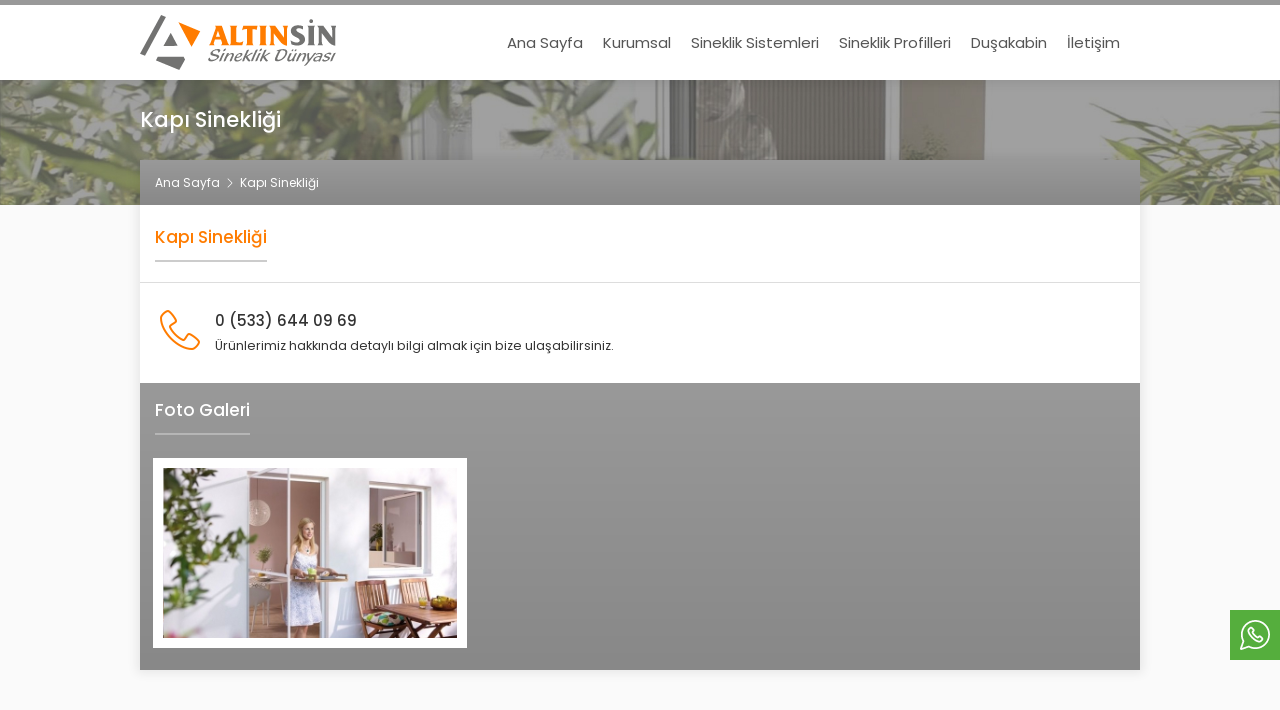

--- FILE ---
content_type: text/html
request_url: https://altinsin.com/kapi-sinekligi.html
body_size: 2387
content:
<!DOCTYPE html>
<html lang="tr">

<head>
	<meta charset="UTF-8">
	<meta name="viewport" content="width=device-width, initial-scale=1.0, minimum-scale=1, maximum-scale=1">
	<meta http-equiv="X-UA-Compatible" content="ie=edge">
	<title>Kapı Sinekliği</title>
	<meta name="description" content="" />
	<meta name="keywords" content="" />
	<link rel="stylesheet" href="https://fonts.googleapis.com/css?family=Poppins:400,500&amp;subset=latin-ext">
	<link rel="stylesheet" href="public/css/style.css" type="text/css" />
	<link rel="stylesheet" href="public/css/icons.css" type="text/css" />
	<link rel="stylesheet" href="public/css/owl.carousel.css" type="text/css" />
	<link rel="stylesheet" href="public/css/jquery.fancybox.css" type="text/css" />
	<link rel="shortcut icon" href="public/images/favicon.ico" type="image/x-icon">
	<script src="https://code.jquery.com/jquery-latest.min.js" type="text/javascript"></script>

</head>

<body>

	<div id="loader"></div>
	
	<div id="header">
		<div class="center">
			<div id="logo">
				<a href="index.html" title="ALTINSİN - Sineklik Sistemleri İzmir"><img src="public/images/logo.svg"></a>
			</div>
			<a id="megaac">
				<span class="lnr lnr-menu ac"></span>
				<span class="lnr lnr-cross"></span>
			</a>
			<ul id="mega">
				<li><a href="index.html" title="Sineklik">Ana Sayfa</a></li>
				<li><a href="kurumsal.html" title="Altınsin Sineklik Dünyası">Kurumsal</a></li>
				<li class="grp "><a href="sineklik-sistemleri.html" title="Sineklik Sistemleri">Sineklik Sistemleri</a>
					<div class="menu">
						<a href="plise-pencere-sineklik.html" title="Plise Pencere Sineklik">Plise Pencere Sineklik</a>
						<a href="plise-kapi-sineklik.html" title="Plise Kapı Sineklik">Plise Kapı Sineklik</a>
						<a href="altinsin-surme-sineklik.html" title="Altınsin Sürme Sineklik">Altınsin Sürme Sineklik</a>
						<a href="ice-acilir-sineklik.html" title="İçe Açılır Sineklik">İçe Açılır Sineklik</a>
						<a href="kapi-sinekligi.html" title="Kapı Sinekliği">Kapı Sinekliği</a>
						<a href="sabit-sineklik.html" title="Sabit Sineklik">Sabit Sineklik</a>
					</div>
				</li>
				<li class="grp "><a href="sineklik-profilleri.html" title="Altınsin Sineklik Profilleri">Sineklik Profilleri</a>
					<div class="menu">
						<a href="plise-sineklik-profili.html" title="Plise Sineklik Profili">Plise Sineklik Profili</a>
						<a href="disa-acilim-kapi-profili.html" title="Dışa Açılım Kapı Profili">Dışa Açılım Kapı Profili</a>
					</div>
				</li>
				<li class="grp mavi"><a href="dusakabin-sistemleri.html" title="Duşakabin Sistemleri">Duşakabin</a>
					<div class="menu">
						<a href="dusakabin-modelleri.html" title="Duşakabin Modelleri">Duşakabin Modelleri</a>
						<a href="dusakabin-galeri.html" title="Foto Galeri">Foto Galeri</a>
					</div>
				</li>
				<li><a href="iletisim.html" title="İletişim">İletişim</a></li>
			</ul>
		</div>
	</div>
	
	<div id="slidemini">
		<a title="Kapı Sinekliği">
			<p>
				<div class="center"><b>Kapı Sinekliği</b></div>
			</p>
		</a>
	</div>

	<div id="page">
		<div class="page">
			<div class="page_in">
				<div class="yer">
					<div class="center">
						<a href="index.html" title="Ana Sayfa<">Ana Sayfa</a>
						<b>Kapı Sinekliği</b>
					</div>
				</div>
				<div class="center">
					<h1 title="Kapı Sinekliği">Kapı Sinekliği</h1>
					<p></p>
					<div class="clear"></div>
					<b class="tags"></b>
				</div>
				<a href="tel:+90 (533) 644 09 69" class="contact">
					<div class="center">
						<span class="lnr lnr-phone-handset"></span>
						<b>0 (533) 644 09 69</b>
						Ürünlerimiz hakkında detaylı bilgi almak için bize ulaşabilirsiniz.
					</div>
				</a>
				<div class="galeri">
					<div class="center">
						<b class="h1">Foto Galeri</b>
					</div>
					<div id="galeri">
						<div class="galeribox hizmet">
							<a href="upload/kapi-sinekligi.png" title="Kapı Sinekliği" data-fancybox="gallery" class="resim" style="background-image:url(upload/thumbs/kapi-sinekligi.png);"></a>
						</div>

						<div class="clear"></div>
					</div>
				</div>
			</div>
		</div>
	</div>

	<div id="footer">
		<div class="footer center">
			<div class="alan kurumsal">
				<b>Altınsin Sineklik Sistemleri</b>
				<p>Altınsin Sineklik sistemleri ile yaşadığınız ortamları rahat ve sağlıklı hale getirmek çok kolaydır. Her türlü kapı ve pencereye uygun olarak üretilebilen sineklikler sayesinde rahat uyuyabilirsiniz.</p>
			</div>
			<div class="alan">
				<b>Kataloglar</b>
				<a href="public/katalog/index.html" target="_blank" title="Online Katalog">Online Katalog</a>
				<a href="public/katalog/books/pdf/katalog.pdf" download>PDF Katalog İndir</a><br>
				<a href="olcu-nasil-alinir.html" title="Sineklik Ölçüsü Nasıl Alınır?">Sineklik Ölçüsü Nasıl Alınır?</a>
			</div>
			<div class="alan bulten">
				<b>Sosyal Medya</b>
				<p>Güncel üretimlerimizden ve kataloglarımızdan haberdar olmak için sosyal medya hesaplarımızı takip edebilirsiniz.</p>
				<br>
				<div class="clear"></div>
				<br>
				<div class="sosyal">
					<a href="#" target="_blank" title="Youtube" class="youtube"><img src="public/images/youtube.svg" width="20" height="20" alt="Youtube"></a>
					<a href="https://www.facebook.com/AltinsinSineklik" target="_blank" title="Facebook" class="facebook"><img src="public/images/facebook.svg" width="20" height="20" alt="Facebook"></a>
					<a href="#" target="_blank" title="Instagram" class="instagram"><img src="public/images/instagram.svg" width="20" height="20" alt="Instagram"></a>
				</div>
			</div>
			<div class="clear"></div>
		</div>
		<div class="copyright">
			<div class="center">
				Copyright © 2023 ALTINSİN - Sineklik Sistemleri İzmir
				<a href="https://filnet.com.tr/" title="İzmir Web Tasarım" target="_blank" class="filnet"></a>
			</div>
		</div>
		<a target="_blank" href="https://api.whatsapp.com/send?phone=90(533)6440969" id="wht"></a>
		<div id="up"><span class="lnr lnr-chevron-up"></span></div>
	</div>

</body>
<script type="text/javascript" src="public/js/jquery.min.js"></script>
<script type="text/javascript" src="public/js/jquery.fancybox.js"></script>
<script type="text/javascript" src="public/js/owl.carousel.js"></script>
<script type="text/javascript" src="public/js/jscript.js"></script>

</html>

--- FILE ---
content_type: text/css
request_url: https://altinsin.com/public/css/style.css
body_size: 4420
content:
::selection {
    color: #727271;
    background: #fafafa;
}

::-moz-selection {
    color: #727271;
    background: #fafafa;
}

body::-webkit-scrollbar {
    width: 6px !important;
    height: 6px !important;
}

body::-webkit-scrollbar-button {
    width: 0 !important;
    height: 0 !important;
}

body::-webkit-scrollbar-thumb {
    background: #c1c1c1 !important;
    border: 0 !important;
}

body::-webkit-scrollbar-thumb:hover {
    background: #c1c1c1 !important;
}

body::-webkit-scrollbar-thumb:active {
    background: #c1c1c1 !important;
}

body::-webkit-scrollbar-track {
    background: #fafafa !important;
    border: 0 !important;
}

body::-webkit-scrollbar-track:hover {
    background: #fafafa !important;
}

body::-webkit-scrollbar-track:active {
    background: #fafafa !important;
}

body::-webkit-scrollbar-corner {
    background: transparent !important;
}

* {
    font-family: 'Poppins', sans-serif;
}

b,
strong,
h1,
h2,
h3 {
    font-weight: 500;
}

html,
body {
    margin: 0;
    padding: 0;
    width: 100%;
    height: 100%;
    font-size: 14px;
    font-weight: 400;
    background: #fafafa;
}

.center {
    margin: 0 auto;
    width: 100%;
    max-width: 1030px;
    padding: 0 15px;
    box-sizing: border-box;
}

.center2 {
    margin: -15px auto;
    margin-top: 0;
    margin-bottom: 0;
    width: 100%;
    max-width: 1215px;
    box-sizing: border-box;
}

.instagrams {
    margin-left: -15px;
    width: calc(100% + 30px);
    max-width: 1215px;
    padding: 7.5px;
    box-sizing: border-box;
}

.instagram {
    float: left;
    width: 33.33%;
    padding: 5px 7.5px;
    box-sizing: border-box;
}

.instagram img {
    width: 100%;
    height: auto;
}

.clear {
    clear: both;
}

.right {
    float: right;
}

#loader {
    width: 100%;
    height: 100%;
    background: url(../images/load.svg) center center no-repeat #999999;
    background-size: auto 60px;
    position: fixed;
    z-index: 98;
}

#header {
    width: 100%;
    height: 75px;
    position: relative;
    box-shadow: 0 0 10px 3px rgba(0, 0, 0, 0.08);
    z-index: 99;
    background: #fff;
    border-top: 5px solid #999999;
    background: #fff;
	position: -webkit-sticky;
	position: sticky;
	top : 0;
}

#logo {
    float: left;
    overflow: hidden;
    height: 75px;
    margin: 0;
    padding: 10px 0;
    box-sizing: border-box;
}

#logo img {
    float: left;
    height: 55px;
}

ul#mega {
    float: right;
    list-style: none;
    margin: 0;
    height: 80px;
    padding: 0 10px;
    transition: all 0.2s linear;
    position: relative;
    margin-top: -5px;
}

#mega li {
    float: left;
    position: relative;
}

#mega li a {
    color: #555;
    text-decoration: none;
    display: block;
    padding: 0 10px;
    line-height: 75px;
    font-size: 15px;
    text-transform: capitalize;
    border-top: 5px solid rgba(0, 0, 0, 0);
}

#mega li:hover a {
    color: #FF7C00;
    border-top: 5px solid #FF7C00;
}


#mega li.mavi:hover a {
    color: #009ee3;
    border-top: 5px solid #009ee3;
}

#mega li.grp:hover a {
    color: #fff;
    background-color: #FF7C00;
}
#mega li.grp.mavi:hover a {
    color: #fff;
    background-color: #009ee3;
}

#mega div.menu {
    position: absolute;
    top: 75px;
    max-height: 0;
    min-width: 100%;
    background: #FF7C00;
    z-index: 1;
    overflow: hidden;
    transition: height 2s;
    left: 0;
    box-sizing: border-box;
}

#mega .mavi div.menu {
    background: #009ee3;
}

#mega li:hover div.menu {
    max-height: 500px;
    transition: max-height 0.25s ease-in;
}

#mega li.grp div.menu a,
#mega li.grp:hover div.menu a {
    min-width: 100%;
    display: block;
    color: #fff;
    padding: 0;
    line-height: 40px;
    font-weight: 400;
    transition: all 0.2s linear;
    box-sizing: border-box;
    padding: 0 10px;
    white-space: nowrap;
    text-transform: capitalize;
}

#mega li.grp div.menu a:hover,
#mega li.grp:hover div.menu a:hover {
    background-color: rgba(0, 0, 0, 0.1);
}

#slide {
    width: 100%;
    height: 420px;
    background: #999999;
    top: 0;
    left: 0;
    overflow: hidden;
    z-index: 1;
}
#slidemini {
    width: 100%;
    height: auto;
	
}
#slidemini a{
	display : block;
    height: auto;
	padding : 20px 0 65px 0;
	background-image:url(../images/slide.jpg);
	background-position: center center;
	background-size : cover;
	color : #ddd;
	text-decoration : none;
}
#slidemini.dus a{
	background-image:url(../images/slidedus.jpg);
	background-position: center center;
	background-size : cover;
}
#slidemini a b{
	color : #fff;
	font-size : 21px;
	display : block;
	line-height : 40px;
}
#slidemini a p{
	display: table-cell;
	vertical-align: middle;
	padding : 0 50px;
	font-size : 14px;
	
}
.yer {
    margin: 0 auto;
    width: 100%;
    max-width: 1230px;
    position: relative;
    z-index: 2;
    background: #999999;
	background : linear-gradient(#999999,#888888);

    height: 45px;
    line-height: 45px;
    margin-top: -15px;
    margin-bottom: 20px;
    font-size: 12px;
    overflow: hidden;
}

.yer a {
    float: left;
    display: inline-block;
    color: #fff;
    text-decoration: none;
    padding-right: 20px;
    background: url(../images/right.svg) right 5px center no-repeat;
    background-size: 10px 10px;
    font-size: 12px;
}

.yer a:hover {
    text-decoration: underline;
}

.page .yer b {
    font-size: 12px;
    color: #fff;
    font-weight: 400;
}

#page {
    width: 100%;
    position: relative;
    z-index: 3;
    color: #fff;
    font-weight: 400;
    min-height: 50%;
    margin-top: -65px;
}

.page {
    margin: 0 auto;
    width: 100%;
    max-width: 1000px;
    z-index: 2;
    padding: 20px 15px;
    color: #222;
    min-height: 50%;
	overflow : hidden;
}

.page_in {
    width: 100%;
    z-index: 2;
    background: #fff;
    min-height: 100%;
    padding-top: 15px;
    line-height: 25px;
    box-shadow: 0 0 10px 3px rgba(0, 0, 0, 0.08);
}

.page_in a.tg {
    color: #666;
    text-decoration: none;
    font-size: 12px;
    padding-right: 5px;
}

.page h1 {
    margin: 0;
    padding: 0 0 10px 0;
    color: #FF7C00;
    font-size: 17px;
    display: inline-block;
    border-bottom: 2px solid #ccc;
}

body.dus .page h1, body.dus .contact span{
    color: #009ee3;
}

.page b {
    color: #FF7C00;
    font-size: 15px;
}
.page p a {
    color: #FF7C00;
}

.page p a.dgaleri {
    color: #fff;
	background : #009ee3;
	display : inline-block;
	line-height : 35px;
	padding :  0 15px;
	text-decoration : none;
}

.galeri {
    width: 100%;
    padding: 5px 5px 15px 5px;
    box-sizing: border-box;
	background : linear-gradient(#999999,#888888);
}

.galeri b.h1 {
    padding: 10px 0 10px 0;
    margin-left: -5px;
    color: #fff;
    font-size: 17px;
    display: inline-block;
    border-bottom: 2px solid rgba(255, 255, 255, 0.3);
}
.contact {
    display: block;
    width: 100%;
    padding: 25px 15px 25px 60px;
    box-sizing: border-box;
    background: #fff;
    font-size: 12.5px;
    color: #333;
    text-decoration: none;
    margin-top: 20px;
    border-top: 1px solid #ddd;
	position : relative;
}

.contact:hover {
    background: #fafafa;
    background-size: 55px 55px;
}

.contact b {
    display: block;
    color: #333;
    font-size: 15px;
}

.contact span {
    display: block;
    color: #FF7C00;
    padding : 10px 20px;
	left : 0;
	position : absolute;
	font-size : 40px;
}
#galeri {
    margin: -15px auto;
    margin-top: 15px;
    margin-bottom: 0;
    width: 100%;
    max-width: 1215px;
    box-sizing: border-box;
}

.galeribox {
    float: left;
    width: 25%;
    display: block;
    position: relative;
    overflow: hidden;
    padding: 7.5px;
    box-sizing: border-box;
}

.galeribox.hizmet {
    width: 33.33%;
}

.galeribox a.resim {
    width: 100%;
    height: 190px;
    display: block;
    background: #fff;
	background-position : top center;
    background-size: cover;
    overflow: hidden;
    border: 10px solid #fff;
    box-sizing: border-box;
}

body.dus .galeribox.hizmet {
    width: 25%;
}
body.dus .galeribox a.resim {
    width: 100%;
    height: 250px;
    display: block;
    background: #fff;
	background-position : top center;
    background-size:  auto 100%;
    background-repeat: no-repeat;
    overflow: hidden;
}
.galeribox a.isim {
    width: 100%;
    height: 50px;
    line-height: 50px;
    padding: 0 15px;
    display: block;
    color: #333;
    box-sizing: border-box;
    text-decoration: none;
    text-align: center;
    background: #fff;
}

.galeribox:hover a.resim {
    border: 10px solid #FF7C00;
}
body.dus .galeribox:hover a.resim {
    border: 10px solid #009ee3;
}

.galeribox:hover a.isim {
    color: #727271;
}
.galeribox.hizmet:hover a.isim {
    color: #fff;
    background: #FF7C00;
}
body.dus .galeribox.hizmet:hover a.isim {
    background: #009ee3;
}


#footer {
width : 100%;
padding : 30px 0 0 0;
background : #fafafa;
height : auto;
margin-top : 20px;
}
#footer .sosyal {
float : right;
width : 100%;
height : 40px;
max-width : 240px;
text-align : center;
}
#footer .sosyal a {
float : right;
width : 40px;
height : 40px;
display : block;
border-radius : 20px;
text-decoration : none;
margin-left : 10px;
background : #aaa;
}
#footer .sosyal a.facebook {
background : #3B5998;
}
#footer .sosyal a.instagram {
background : #E02C76;
}
#footer .sosyal a.youtube {
background : #FF0000;
}
#footer .sosyal a:hover {
transform: scale(1.1);
}
#footer .sosyal a img {
margin : 0 auto;
width : 20px;
height : 20px;
display : block;
color : #f0f2f5;
margin-top : 10px;
}
#footer .footer .alan {
float : left;
width : 30%;
padding-right : 20px;
padding-left : 50px;
box-sizing : border-box;
}
#footer .footer .alan.bulten {
width : 30%;
text-align : right;
padding-right : 0;
padding-left : 0px;
}
#footer .footer .alan.kurumsal {
width : 40%;
padding-right : 20px;
padding-left : 0px;
}
#footer .footer .alan b {
display : block;
font-size : 17px;
color : #333;
padding : 3px 0;
margin-bottom : 20px;
}
#footer .footer .alan a {
display : block;
padding : 0;
text-decoration : none;
color : #111;
line-height : 25px;
cursor : pointer;
}
#footer .footer .alan a:hover {
color : #f60;
}
#footer .footer .alan p {
margin : 0;
padding : 0;
text-decoration : none;
color : #111;
line-height : 25px;
}

.copyright {
width : 100%;
padding : 20px 0;
background : #eee;
margin-top : 20px;
text-align : left;
}

a.filnet {
    float: right;
    display: block;
    width: 19px;
    height: 25px;
    background: url(../images/filnet.svg) center left no-repeat;
    background-size: auto 25px;
    transition: all 0.2s linear;
}

a.filnet:hover {
    width: 90px;
}

#wht,
#up {
    position: fixed;
    bottom: 110px;
    right: 0;
    background: rgba(160, 160, 160, 1);
    width: 30px;
    height: 30px;
    padding: 10px;
    cursor: pointer;
    z-index: 5;
    transition: all 0.2s linear;
}

#up {
    opacity: 0;
}
#up span{
    color : #fff;
    width: 30px;
    height: 30px;
    font-size: 30px;
}
#up.goster {
    opacity: 0.6;
}

#up.goster:hover {
    opacity: 1;
}

#wht {
    bottom: 60px;
    background: url(../images/wht.svg) center center no-repeat rgba(85, 174, 61, 1);
    background-size: 30px 30px;
}

#wht:hover {
    opacity: 1;
}

b.tags {
    color: #fff;
    font-size: 0px;
    line-height: 0px;
    display: none;
}

#megaac {
    display: none;
}

@media screen and (max-width:1000px) {

	#footer .footer .alan, #footer .footer .alan.kurumsal, #footer .footer .alan.bulten {
	width : 100%;
	border-bottom : 1px solid #ddd;
	padding-bottom : 15px;
	padding-left : 0;
	margin-bottom : 15px;
	}
	#footer .footer .alan.bulten {
	text-align : left;
	border-bottom : 0;
	}
	#footer .sosyal {
	float : left;
	width : auto;
	}
	#footer .sosyal a {
	margin-left: 0px;
	margin-right: 10px;
	}
	#page {
		margin-top: -45px;
	}

    .page {
        box-sizing: border-box;
		padding : 0;
    }
    .instagram {
        width: 50%;
    }
    #header {
        border-top: 0;
    }
    #slide {
        width: 100%;
        height: 320px;
        background: #999999;
        top: 0;
        left: 0;
        overflow: hidden;
        z-index: 1;
    }
    #megaac {
        float: right;
        width: 65px;
        height: 75px;
        display: block;
        margin-right: -15px;
		overflow : hidden;
    }
    #megaac span {
        width: 65px;
        height: 75px;
        line-height: 75px;
        font-size: 40px;
        color: #727271;
        padding-left: 12px;
        display: none;
    }
    #megaac span.ac {
        display: block;
    }
    #megaac.ac {
        background: #727271;
        height: 75px;
    }
    #megaac.ac span {
        color: #fff;
    }
    ul#mega {
        display: none;
    }
    ul#mega.ac {
        display: block;
        width: 100%;
        position: absolute;
        top: 80px;
        left: 0;
        height: auto;
        min-height: 100%;
        background: #727271;
        line-height: 50px;
        padding: 15px 0;
    }
    ul#mega.ac li {
        display: block;
        width: 100%;
        border-bottom: 1px solid rgba(255, 255, 255, 0.2);
    }
    ul#mega.ac li a {
        line-height: 50px;
        color: #fff;
    }
    .galeribox,
    .galeribox.hizmet {
        width: 50%;
    }
    .galeribox a.resim {
        height: 170px;
    }
    #mega li:hover a {
        color: #727271;
        border-top: 5px solid rgba(0, 0, 0, 0);
    }
    #copyright .center {
        padding: 0 15px;
    }
    #copyright b {
        display : none;
    }
    #mega li:hover div.menu {
        max-height: 0px;
    }
    .page .vizyon {
        width: 100%;
    }
body.dus .galeribox.hizmet {
    width: 50%;
}
body.dus .galeribox a.resim {
    width: 100%;
    height: 200px;
    display: block;
    background: #fff;
	background-position : top center;
    background-size:   cover;
    background-repeat: no-repeat;
    overflow: hidden;
}
}

--- FILE ---
content_type: text/css
request_url: https://altinsin.com/public/css/icons.css
body_size: 3773
content:
@font-face {
	font-family: 'Linearicons';
	src:url('../fonts/Linearicons54e9.eot?w118d');
	src:url('../fonts/Lineariconsd41d.eot?#iefixw118d') format('embedded-opentype'),
		url('../fonts/Linearicons54e9.html?w118d') format('woff2'),
		url('../fonts/Linearicons54e9.woff?w118d') format('woff'),
		url('../fonts/Linearicons54e9.ttf?w118d') format('truetype'),
		url('../fonts/Linearicons54e9.svg?w118d#Linearicons') format('svg');
	font-weight: normal;
	font-style: normal;
}

.lnr {
	font-family: 'Linearicons';
  speak: none;
  font-style: normal;
  font-weight: normal;
  font-variant: normal;
  text-transform: none;
}

.lnr-home:before {
	content: "\e800";
}
.lnr-apartment:before {
	content: "\e801";
}
.lnr-pencil:before {
	content: "\e802";
}
.lnr-magic-wand:before {
	content: "\e803";
}
.lnr-drop:before {
	content: "\e804";
}
.lnr-lighter:before {
	content: "\e805";
}
.lnr-poop:before {
	content: "\e806";
}
.lnr-sun:before {
	content: "\e807";
}
.lnr-moon:before {
	content: "\e808";
}
.lnr-cloud:before {
	content: "\e809";
}
.lnr-cloud-upload:before {
	content: "\e80a";
}
.lnr-cloud-download:before {
	content: "\e80b";
}
.lnr-cloud-sync:before {
	content: "\e80c";
}
.lnr-cloud-check:before {
	content: "\e80d";
}
.lnr-database:before {
	content: "\e80e";
}
.lnr-lock:before {
	content: "\e80f";
}
.lnr-cog:before {
	content: "\e810";
}
.lnr-trash:before {
	content: "\e811";
}
.lnr-dice:before {
	content: "\e812";
}
.lnr-heart:before {
	content: "\e813";
}
.lnr-star:before {
	content: "\e814";
}
.lnr-star-half:before {
	content: "\e815";
}
.lnr-star-empty:before {
	content: "\e816";
}
.lnr-flag:before {
	content: "\e817";
}
.lnr-envelope:before {
	content: "\e818";
}
.lnr-paperclip:before {
	content: "\e819";
}
.lnr-inbox:before {
	content: "\e81a";
}
.lnr-eye:before {
	content: "\e81b";
}
.lnr-printer:before {
	content: "\e81c";
}
.lnr-file-empty:before {
	content: "\e81d";
}
.lnr-file-add:before {
	content: "\e81e";
}
.lnr-enter:before {
	content: "\e81f";
}
.lnr-exit:before {
	content: "\e820";
}
.lnr-graduation-hat:before {
	content: "\e821";
}
.lnr-license:before {
	content: "\e822";
}
.lnr-music-note:before {
	content: "\e823";
}
.lnr-film-play:before {
	content: "\e824";
}
.lnr-camera-video:before {
	content: "\e825";
}
.lnr-camera:before {
	content: "\e826";
}
.lnr-picture:before {
	content: "\e827";
}
.lnr-book:before {
	content: "\e828";
}
.lnr-bookmark:before {
	content: "\e829";
}
.lnr-user:before {
	content: "\e82a";
}
.lnr-users:before {
	content: "\e82b";
}
.lnr-shirt:before {
	content: "\e82c";
}
.lnr-store:before {
	content: "\e82d";
}
.lnr-cart:before {
	content: "\e82e";
}
.lnr-tag:before {
	content: "\e82f";
}
.lnr-phone-handset:before {
	content: "\e830";
}
.lnr-phone:before {
	content: "\e831";
}
.lnr-pushpin:before {
	content: "\e832";
}
.lnr-map-marker:before {
	content: "\e833";
}
.lnr-map:before {
	content: "\e834";
}
.lnr-location:before {
	content: "\e835";
}
.lnr-calendar-full:before {
	content: "\e836";
}
.lnr-keyboard:before {
	content: "\e837";
}
.lnr-spell-check:before {
	content: "\e838";
}
.lnr-screen:before {
	content: "\e839";
}
.lnr-smartphone:before {
	content: "\e83a";
}
.lnr-tablet:before {
	content: "\e83b";
}
.lnr-laptop:before {
	content: "\e83c";
}
.lnr-laptop-phone:before {
	content: "\e83d";
}
.lnr-power-switch:before {
	content: "\e83e";
}
.lnr-bubble:before {
	content: "\e83f";
}
.lnr-heart-pulse:before {
	content: "\e840";
}
.lnr-construction:before {
	content: "\e841";
}
.lnr-pie-chart:before {
	content: "\e842";
}
.lnr-chart-bars:before {
	content: "\e843";
}
.lnr-gift:before {
	content: "\e844";
}
.lnr-diamond:before {
	content: "\e845";
}
.lnr-linearicons:before {
	content: "\e846";
}
.lnr-dinner:before {
	content: "\e847";
}
.lnr-coffee-cup:before {
	content: "\e848";
}
.lnr-leaf:before {
	content: "\e849";
}
.lnr-paw:before {
	content: "\e84a";
}
.lnr-rocket:before {
	content: "\e84b";
}
.lnr-briefcase:before {
	content: "\e84c";
}
.lnr-bus:before {
	content: "\e84d";
}
.lnr-car:before {
	content: "\e84e";
}
.lnr-train:before {
	content: "\e84f";
}
.lnr-bicycle:before {
	content: "\e850";
}
.lnr-wheelchair:before {
	content: "\e851";
}
.lnr-select:before {
	content: "\e852";
}
.lnr-earth:before {
	content: "\e853";
}
.lnr-smile:before {
	content: "\e854";
}
.lnr-sad:before {
	content: "\e855";
}
.lnr-neutral:before {
	content: "\e856";
}
.lnr-mustache:before {
	content: "\e857";
}
.lnr-alarm:before {
	content: "\e858";
}
.lnr-bullhorn:before {
	content: "\e859";
}
.lnr-volume-high:before {
	content: "\e85a";
}
.lnr-volume-medium:before {
	content: "\e85b";
}
.lnr-volume-low:before {
	content: "\e85c";
}
.lnr-volume:before {
	content: "\e85d";
}
.lnr-mic:before {
	content: "\e85e";
}
.lnr-hourglass:before {
	content: "\e85f";
}
.lnr-undo:before {
	content: "\e860";
}
.lnr-redo:before {
	content: "\e861";
}
.lnr-sync:before {
	content: "\e862";
}
.lnr-history:before {
	content: "\e863";
}
.lnr-clock:before {
	content: "\e864";
}
.lnr-download:before {
	content: "\e865";
}
.lnr-upload:before {
	content: "\e866";
}
.lnr-enter-down:before {
	content: "\e867";
}
.lnr-exit-up:before {
	content: "\e868";
}
.lnr-bug:before {
	content: "\e869";
}
.lnr-code:before {
	content: "\e86a";
}
.lnr-link:before {
	content: "\e86b";
}
.lnr-unlink:before {
	content: "\e86c";
}
.lnr-thumbs-up:before {
	content: "\e86d";
}
.lnr-thumbs-down:before {
	content: "\e86e";
}
.lnr-magnifier:before {
	content: "\e86f";
}
.lnr-cross:before {
	content: "\e870";
}
.lnr-menu:before {
	content: "\e871";
}
.lnr-list:before {
	content: "\e872";
}
.lnr-chevron-up:before {
	content: "\e873";
}
.lnr-chevron-down:before {
	content: "\e874";
}
.lnr-chevron-left:before {
	content: "\e875";
}
.lnr-chevron-right:before {
	content: "\e876";
}
.lnr-arrow-up:before {
	content: "\e877";
}
.lnr-arrow-down:before {
	content: "\e878";
}
.lnr-arrow-left:before {
	content: "\e879";
}
.lnr-arrow-right:before {
	content: "\e87a";
}
.lnr-move:before {
	content: "\e87b";
}
.lnr-warning:before {
	content: "\e87c";
}
.lnr-question-circle:before {
	content: "\e87d";
}
.lnr-menu-circle:before {
	content: "\e87e";
}
.lnr-checkmark-circle:before {
	content: "\e87f";
}
.lnr-cross-circle:before {
	content: "\e880";
}
.lnr-plus-circle:before {
	content: "\e881";
}
.lnr-circle-minus:before {
	content: "\e882";
}
.lnr-arrow-up-circle:before {
	content: "\e883";
}
.lnr-arrow-down-circle:before {
	content: "\e884";
}
.lnr-arrow-left-circle:before {
	content: "\e885";
}
.lnr-arrow-right-circle:before {
	content: "\e886";
}
.lnr-chevron-up-circle:before {
	content: "\e887";
}
.lnr-chevron-down-circle:before {
	content: "\e888";
}
.lnr-chevron-left-circle:before {
	content: "\e889";
}
.lnr-chevron-right-circle:before {
	content: "\e88a";
}
.lnr-crop:before {
	content: "\e88b";
}
.lnr-frame-expand:before {
	content: "\e88c";
}
.lnr-frame-contract:before {
	content: "\e88d";
}
.lnr-layers:before {
	content: "\e88e";
}
.lnr-funnel:before {
	content: "\e88f";
}
.lnr-text-format:before {
	content: "\e890";
}
.lnr-text-format-remove:before {
	content: "\e891";
}
.lnr-text-size:before {
	content: "\e892";
}
.lnr-bold:before {
	content: "\e893";
}
.lnr-italic:before {
	content: "\e894";
}
.lnr-underline:before {
	content: "\e895";
}
.lnr-strikethrough:before {
	content: "\e896";
}
.lnr-highlight:before {
	content: "\e897";
}
.lnr-text-align-left:before {
	content: "\e898";
}
.lnr-text-align-center:before {
	content: "\e899";
}
.lnr-text-align-right:before {
	content: "\e89a";
}
.lnr-text-align-justify:before {
	content: "\e89b";
}
.lnr-line-spacing:before {
	content: "\e89c";
}
.lnr-indent-increase:before {
	content: "\e89d";
}
.lnr-indent-decrease:before {
	content: "\e89e";
}
.lnr-pilcrow:before {
	content: "\e89f";
}
.lnr-direction-ltr:before {
	content: "\e8a0";
}
.lnr-direction-rtl:before {
	content: "\e8a1";
}
.lnr-page-break:before {
	content: "\e8a2";
}
.lnr-sort-alpha-asc:before {
	content: "\e8a3";
}
.lnr-sort-amount-asc:before {
	content: "\e8a4";
}
.lnr-hand:before {
	content: "\e8a5";
}
.lnr-pointer-up:before {
	content: "\e8a6";
}
.lnr-pointer-right:before {
	content: "\e8a7";
}
.lnr-pointer-down:before {
	content: "\e8a8";
}
.lnr-pointer-left:before {
	content: "\e8a9";
}



@font-face {
  font-family: 'MobiriseIcons';
  src:  url('../fonts/MobiriseIcons84ca.html?m1l4yr');
  src:  url('../fonts/MobiriseIcons84ca.html?m1l4yr#iefix') format('embedded-opentype'),
    url('../fonts/MobiriseIcons84ca-2.html?m1l4yr') format('truetype'),
    url('../fonts/MobiriseIcons84ca-3.html?m1l4yr') format('woff'),
    url('../fonts/MobiriseIcons84ca-4.html?m1l4yr#MobiriseIcons') format('svg');
  font-weight: normal;
  font-style: normal;
}

[class^="mbri-"], [class*=" mbri-"] {
  /* use !important to prevent issues with browser extensions that change fonts */
  font-family: 'MobiriseIcons' !important;
  speak: none;
  font-style: normal;
  font-weight: normal;
  font-variant: normal;
  text-transform: none;
  line-height: 1;

  /* Better Font Rendering =========== */
  -webkit-font-smoothing: antialiased;
  -moz-osx-font-smoothing: grayscale;
}

.mbri-add-submenu:before {
  content: "\e900";
}
.mbri-alert:before {
  content: "\e901";
}
.mbri-align-center:before {
  content: "\e902";
}
.mbri-align-justify:before {
  content: "\e903";
}
.mbri-align-left:before {
  content: "\e904";
}
.mbri-align-right:before {
  content: "\e905";
}
.mbri-android:before {
  content: "\e906";
}
.mbri-apple:before {
  content: "\e907";
}
.mbri-arrow-down:before {
  content: "\e908";
}
.mbri-arrow-next:before {
  content: "\e909";
}
.mbri-arrow-prev:before {
  content: "\e90a";
}
.mbri-arrow-up:before {
  content: "\e90b";
}
.mbri-bold:before {
  content: "\e90c";
}
.mbri-bookmark:before {
  content: "\e90d";
}
.mbri-bootstrap:before {
  content: "\e90e";
}
.mbri-briefcase:before {
  content: "\e90f";
}
.mbri-browse:before {
  content: "\e910";
}
.mbri-bulleted-list:before {
  content: "\e911";
}
.mbri-calendar:before {
  content: "\e912";
}
.mbri-camera:before {
  content: "\e913";
}
.mbri-cart-add:before {
  content: "\e914";
}
.mbri-cart-full:before {
  content: "\e915";
}
.mbri-cash:before {
  content: "\e916";
}
.mbri-change-style:before {
  content: "\e917";
}
.mbri-chat:before {
  content: "\e918";
}
.mbri-clock:before {
  content: "\e919";
}
.mbri-close:before {
  content: "\e91a";
}
.mbri-cloud:before {
  content: "\e91b";
}
.mbri-code:before {
  content: "\e91c";
}
.mbri-contact-form:before {
  content: "\e91d";
}
.mbri-credit-card:before {
  content: "\e91e";
}
.mbri-cursor-click:before {
  content: "\e91f";
}
.mbri-cust-feedback:before {
  content: "\e920";
}
.mbri-database:before {
  content: "\e921";
}
.mbri-delivery:before {
  content: "\e922";
}
.mbri-desktop:before {
  content: "\e923";
}
.mbri-devices:before {
  content: "\e924";
}
.mbri-down:before {
  content: "\e925";
}
.mbri-download:before {
  content: "\e926";
}
.mbri-drag-n-drop:before {
  content: "\e927";
}
.mbri-drag-n-drop2:before {
  content: "\e928";
}
.mbri-edit:before {
  content: "\e929";
}
.mbri-edit2:before {
  content: "\e92a";
}
.mbri-error:before {
  content: "\e92b";
}
.mbri-extension:before {
  content: "\e92c";
}
.mbri-features:before {
  content: "\e92d";
}
.mbri-file:before {
  content: "\e92e";
}
.mbri-flag:before {
  content: "\e92f";
}
.mbri-folder:before {
  content: "\e930";
}
.mbri-gift:before {
  content: "\e931";
}
.mbri-github:before {
  content: "\e932";
}
.mbri-globe-2:before {
  content: "\e933";
}
.mbri-globe:before {
  content: "\e934";
}
.mbri-growing-chart:before {
  content: "\e935";
}
.mbri-hearth:before {
  content: "\e936";
}
.mbri-help:before {
  content: "\e937";
}
.mbri-home:before {
  content: "\e938";
}
.mbri-hot-cup:before {
  content: "\e939";
}
.mbri-idea:before {
  content: "\e93a";
}
.mbri-image-gallery:before {
  content: "\e93b";
}
.mbri-image-slider:before {
  content: "\e93c";
}
.mbri-info:before {
  content: "\e93d";
}
.mbri-italic:before {
  content: "\e93e";
}
.mbri-key:before {
  content: "\e93f";
}
.mbri-laptop:before {
  content: "\e940";
}
.mbri-layers:before {
  content: "\e941";
}
.mbri-left-right:before {
  content: "\e942";
}
.mbri-left:before {
  content: "\e943";
}
.mbri-letter:before {
  content: "\e944";
}
.mbri-like:before {
  content: "\e945";
}
.mbri-link:before {
  content: "\e946";
}
.mbri-lock:before {
  content: "\e947";
}
.mbri-login:before {
  content: "\e948";
}
.mbri-logout:before {
  content: "\e949";
}
.mbri-magic-stick:before {
  content: "\e94a";
}
.mbri-map-pin:before {
  content: "\e94b";
}
.mbri-menu:before {
  content: "\e94c";
}
.mbri-mobile:before {
  content: "\e94d";
}
.mbri-mobile2:before {
  content: "\e94e";
}
.mbri-mobirise:before {
  content: "\e94f";
}
.mbri-more-horizontal:before {
  content: "\e950";
}
.mbri-more-vertical:before {
  content: "\e951";
}
.mbri-music:before {
  content: "\e952";
}
.mbri-new-file:before {
  content: "\e953";
}
.mbri-numbered-list:before {
  content: "\e954";
}
.mbri-opened-folder:before {
  content: "\e955";
}
.mbri-pages:before {
  content: "\e956";
}
.mbri-paper-plane:before {
  content: "\e957";
}
.mbri-paperclip:before {
  content: "\e958";
}
.mbri-photo:before {
  content: "\e959";
}
.mbri-photos:before {
  content: "\e95a";
}
.mbri-pin:before {
  content: "\e95b";
}
.mbri-play:before {
  content: "\e95c";
}
.mbri-plus:before {
  content: "\e95d";
}
.mbri-preview:before {
  content: "\e95e";
}
.mbri-print:before {
  content: "\e95f";
}
.mbri-protect:before {
  content: "\e960";
}
.mbri-question:before {
  content: "\e961";
}
.mbri-quote-left:before {
  content: "\e962";
}
.mbri-quote-right:before {
  content: "\e963";
}
.mbri-redo:before {
  content: "\e964";
}
.mbri-refresh:before {
  content: "\e965";
}
.mbri-responsive:before {
  content: "\e966";
}
.mbri-right:before {
  content: "\e967";
}
.mbri-rocket:before {
  content: "\e968";
}
.mbri-sad-face:before {
  content: "\e969";
}
.mbri-sale:before {
  content: "\e96a";
}
.mbri-save:before {
  content: "\e96b";
}
.mbri-search:before {
  content: "\e96c";
}
.mbri-setting:before {
  content: "\e96d";
}
.mbri-setting2:before {
  content: "\e96e";
}
.mbri-setting3:before {
  content: "\e96f";
}
.mbri-share:before {
  content: "\e970";
}
.mbri-shopping-bag:before {
  content: "\e971";
}
.mbri-shopping-basket:before {
  content: "\e972";
}
.mbri-shopping-cart:before {
  content: "\e973";
}
.mbri-sites:before {
  content: "\e974";
}
.mbri-smile-face:before {
  content: "\e975";
}
.mbri-speed:before {
  content: "\e976";
}
.mbri-star:before {
  content: "\e977";
}
.mbri-success:before {
  content: "\e978";
}
.mbri-sun:before {
  content: "\e979";
}
.mbri-sun2:before {
  content: "\e97a";
}
.mbri-tablet-vertical:before {
  content: "\e97b";
}
.mbri-tablet:before {
  content: "\e97c";
}
.mbri-target:before {
  content: "\e97d";
}
.mbri-timer:before {
  content: "\e97e";
}
.mbri-to-ftp:before {
  content: "\e97f";
}
.mbri-to-local-drive:before {
  content: "\e980";
}
.mbri-touch-swipe:before {
  content: "\e981";
}
.mbri-touch:before {
  content: "\e982";
}
.mbri-trash:before {
  content: "\e983";
}
.mbri-underline:before {
  content: "\e984";
}
.mbri-undo:before {
  content: "\e985";
}
.mbri-unlink:before {
  content: "\e986";
}
.mbri-unlock:before {
  content: "\e987";
}
.mbri-up-down:before {
  content: "\e988";
}
.mbri-up:before {
  content: "\e989";
}
.mbri-update:before {
  content: "\e98a";
}
.mbri-upload:before {
  content: "\e98b";
}
.mbri-user:before {
  content: "\e98c";
}
.mbri-user2:before {
  content: "\e98d";
}
.mbri-users:before {
  content: "\e98e";
}
.mbri-video-play:before {
  content: "\e98f";
}
.mbri-video:before {
  content: "\e990";
}
.mbri-watch:before {
  content: "\e991";
}
.mbri-website-theme:before {
  content: "\e992";
}
.mbri-wifi:before {
  content: "\e993";
}
.mbri-windows:before {
  content: "\e994";
}
.mbri-zoom-out:before {
  content: "\e995";
}

--- FILE ---
content_type: text/css
request_url: https://altinsin.com/public/css/owl.carousel.css
body_size: 1563
content:
.owl-carousel {
	display: none;
	width: 100%;
	height : 100%;
	-webkit-tap-highlight-color: transparent;
	position: relative;
	z-index: 1;
}
.owl-carousel .owl-stage {
	position: relative;
	height : 100%;
	-ms-touch-action: pan-Y;
	touch-action: manipulation;
	-moz-backface-visibility: hidden;
}
.owl-carousel .owl-stage:after {
    content: ".";
    display: block;
    clear: both;
    visibility: hidden;
    line-height: 0;
    height: 0;
}
.owl-carousel .owl-stage-outer {
	position: relative;
	overflow: hidden;
	-webkit-transform: translate3d(0px, 0px, 0px);
}
.owl-carousel .owl-wrapper,
.owl-carousel .owl-item {
	-webkit-backface-visibility: hidden;
	-moz-backface-visibility: hidden;
    -ms-backface-visibility: hidden;
    -webkit-transform: translate3d(0, 0, 0);
    -moz-transform: translate3d(0, 0, 0);
    -ms-transform: translate3d(0, 0, 0);
}
.owl-carousel .owl-item {
	width : 100%;
	position: relative;
	height: 100%;
    float: left;
    -webkit-backface-visibility: hidden;
    -webkit-tap-highlight-color: transparent;
    -webkit-touch-callout: none;
}
.owl-carousel .owl-item img {
	display: block;
}
.owl-carousel .owl-nav.disabled,
.owl-carousel .owl-dots.disabled {
	display: none;
}
.owl-carousel .owl-nav .owl-prev,
.owl-carousel .owl-nav .owl-next,
.owl-carousel .owl-dot {
	cursor: pointer;
    -webkit-user-select: none;
    -khtml-user-select: none;
    -moz-user-select: none;
    -ms-user-select: none;
    user-select: none;
}
.owl-carousel .owl-nav button.owl-prev,
.owl-carousel .owl-nav button.owl-next,
.owl-carousel button.owl-dot {
    background: none;
    color: inherit;
    border: none;
    padding: 0 !important;
    font: inherit;
}
.owl-carousel.owl-loaded {
	display: block;
}
.owl-carousel.owl-loading {
    opacity: 0;
    display: block;
}
.owl-carousel.owl-hidden {
    opacity: 0;
}
.owl-carousel.owl-refresh .owl-item {
    visibility: hidden;
}
.owl-carousel.owl-drag .owl-item {
    -ms-touch-action: pan-y;
	touch-action: pan-y;
    -webkit-user-select: none;
    -moz-user-select: none;
    -ms-user-select: none;
    user-select: none;
}
.owl-carousel.owl-grab {
    cursor: move;
    cursor: grab;
}
.owl-carousel.owl-rtl {
    direction: rtl;
}
.owl-carousel.owl-rtl .owl-item {
    float: right;
}
.no-js .owl-carousel {
  display: block;
}
.owl-carousel .animated {
  animation-duration: 1000ms;
  animation-fill-mode: both;
}
.owl-carousel .owl-animated-in {
  z-index: 0;
}
.owl-carousel .owl-animated-out {
  z-index: 1;
}
.owl-carousel .fadeOut {
  animation-name: fadeOut;
}
@keyframes fadeOut {
  0% {
    opacity: 1; }
  100% {
    opacity: 0; }
}
.owl-height {
  transition: height 500ms ease-in-out;
}

/*Tema Ayarları*/

.owl-carousel .owl-stage-outer {
	width : 100%;
	height : 100%;
	position: relative;
	overflow: hidden;
	-webkit-transform: translate3d(0px, 0px, 0px);
}
a.item {
	width : 100%;
	height : 100%;
	display: table;
	position: relative;
	overflow: hidden;
	background-position: center center;
	background-size :  auto 100%;
	color : #fff;
	text-decoration : none;
}
a.item b{
	color : #fff;
	font-size : 28px;
	display : block;
	text-align : center;
	line-height : 40px;
}
a.item p{
	display: table-cell;
	vertical-align: middle;
	padding : 0 50px 50px 50px;
	text-align : center;
	font-size : 15px;
	
}
.owl-theme .owl-nav {
	-webkit-tap-highlight-color: transparent;
	transition: all 0.2s linear;
}
.owl-theme .owl-nav [class*='owl-'] {
	display: inline-block;
	cursor: pointer;
}
.owl-theme .owl-nav .disabled {
	opacity: 0.5;
	cursor: default;
}
.owl-carousel .owl-nav button.owl-prev,.owl-carousel .owl-nav button.owl-next{
	width : 80px;
	height : 100%;
	position : absolute;
	top: 0;
	outline : 0;
	transition: all 0.1s linear;
	opacity : 0.7;
}
.owl-carousel .owl-nav button.owl-prev{
	background : url(../images/left.svg) left 5px bottom 50% no-repeat;
	background-size  : 50px 50px;
	left : 0;
}
.owl-carousel .owl-nav button.owl-next{
	background : url(../images/right.svg) right 5px bottom 50% no-repeat;
	background-size  : 50px 50px;
	right : 0;
}
.owl-carousel .owl-nav button.owl-prev:hover,.owl-carousel .owl-nav button.owl-next:hover{
opacity : 1;
}
.owl-theme .owl-nav.disabled + .owl-dots {
margin-top: 10px;
}
.owl-theme .owl-dots {
width : 100%;
position : absolute;
bottom : 5px;
text-align: center;
-webkit-tap-highlight-color: transparent;
}
.owl-theme .owl-dots .owl-dot {
display: inline-block;
zoom: 1;
*display: inline;
outline : 0;
}
.owl-theme .owl-dots .owl-dot span {
width: 50px;
height: 10px;
margin: 1px;
background: rgba(255,255,255,0.7);
display: block;
margin-bottom : 60px;
}
.owl-theme .owl-dots .owl-dot:hover span {
background: rgba(255,255,255,1);
}
.owl-theme .owl-dots .owl-dot.active span {
background: #FF7C00;
}
@media screen and (max-width:1000px) {
	a.item b{
		font-size : 24px;
		line-height : 35px;
	}
	a.item p{
		font-size : 14px;	
	}
	.owl-carousel .owl-nav{
		display : none;
	}
}

--- FILE ---
content_type: image/svg+xml
request_url: https://altinsin.com/public/images/logo.svg
body_size: 12828
content:
<?xml version="1.0" encoding="UTF-8"?>
<!DOCTYPE svg PUBLIC "-//W3C//DTD SVG 1.1//EN" "http://www.w3.org/Graphics/SVG/1.1/DTD/svg11.dtd">
<!-- Creator: CorelDRAW X6 -->
<svg xmlns="http://www.w3.org/2000/svg" xml:space="preserve" width="5000px" height="1406px" version="1.1" style="shape-rendering:geometricPrecision; text-rendering:geometricPrecision; image-rendering:optimizeQuality; fill-rule:evenodd; clip-rule:evenodd"
viewBox="0 0 4903 1378"
 xmlns:xlink="http://www.w3.org/1999/xlink">
 <defs>
  <style type="text/css">
   <![CDATA[
    .fil0 {fill:#727271}
    .fil1 {fill:#FF7C00}
   ]]>
  </style>
 </defs>
 <g id="Layer_x0020_1">
  <metadata id="CorelCorpID_0Corel-Layer"/>
  <polygon class="fil0" points="527,0 0,970 125,1020 647,50 "/>
  <polygon class="fil0" points="768,446 586,776 940,773 "/>
  <polygon class="fil0" points="1089,1048 1125,1117 980,1378 399,1138 441,1048 "/>
  <polygon class="fil1" points="958,179 1287,798 1503,408 "/>
  <path class="fil1" d="M1896 544l100 0 -50 -150 -50 150zm-173 213c5,-6 10,-12 14,-18 5,-6 9,-12 13,-19 7,-12 13,-24 17,-36l115 -328 3 -9c2,-6 4,-12 6,-18 1,-6 2,-10 2,-14 0,-7 -2,-14 -5,-21 -3,-7 -10,-16 -19,-26l173 0 138 400c6,18 14,34 23,49 5,7 9,14 14,21 5,6 10,12 17,18l-212 0c11,-12 18,-21 21,-28 3,-7 5,-14 5,-22l-1 -13c0,-2 0,-3 -1,-5 0,-2 -1,-4 -2,-5l-25 -70 -147 0 -23 67 -6 19 -1 11c0,9 2,17 6,25 2,4 5,8 7,12 3,4 6,7 10,12l-143 0z"/>
  <path class="fil1" d="M2238 757c10,-9 17,-20 22,-31 4,-11 7,-30 7,-55l0 -316c0,-26 -2,-44 -6,-55 -4,-11 -11,-21 -22,-31l193 0c-10,9 -17,20 -22,31 -4,11 -7,30 -7,55l0 320c13,4 26,7 39,9 13,2 26,4 39,4 18,0 35,-3 50,-8 16,-5 32,-14 49,-25l-26 103 -316 0z"/>
  <path class="fil1" d="M2809 671c0,25 2,43 6,55 4,12 11,22 22,32l-193 0c10,-9 17,-20 21,-32 4,-12 7,-30 7,-55l0 -317 -10 -1 -15 0c-16,0 -32,2 -48,7 -16,4 -33,11 -51,20l29 -110 357 0 -25 110c-8,-9 -18,-16 -29,-20 -12,-4 -26,-6 -42,-6l-18 0c-6,0 -10,0 -12,1l0 317z"/>
  <path class="fil1" d="M3139 671c0,25 2,43 6,55 4,11 11,22 22,32l-193 0c10,-9 17,-20 22,-31 4,-11 7,-30 7,-55l0 -316c0,-26 -2,-44 -6,-55 -4,-11 -11,-21 -22,-31l193 0c-10,9 -17,20 -22,31 -4,11 -7,30 -7,55l0 316z"/>
  <path class="fil1" d="M3228 757c12,-13 21,-28 26,-43 5,-16 8,-42 8,-79l0 -262c0,-26 -3,-46 -9,-60 -6,-14 -16,-28 -30,-44l150 0 221 299 0 -193c0,-24 -3,-44 -8,-59 -5,-15 -14,-31 -27,-47l140 0c-10,17 -17,33 -22,50 -5,16 -7,36 -7,59l0 20 0 372c-68,-8 -129,-46 -181,-115l-4 -6 -148 -192 0 207c0,25 2,43 7,56 5,13 13,25 25,37l-142 0z"/>
  <path class="fil0" d="M3757 636c31,19 59,33 84,41 25,8 49,13 72,13 22,0 39,-5 53,-15 14,-10 21,-23 21,-39 0,-25 -27,-50 -81,-76l-38 -18c-33,-17 -58,-38 -76,-62 -18,-24 -27,-51 -27,-80 0,-42 16,-77 49,-103 32,-26 76,-39 131,-39 20,0 40,2 60,5 20,4 40,9 62,17l0 82c-23,-11 -42,-20 -59,-25 -16,-5 -31,-8 -43,-8 -19,0 -34,5 -46,14 -12,9 -18,21 -18,34 0,20 28,45 84,73l52 27c28,15 48,34 62,56 14,22 20,47 20,77 0,46 -18,83 -53,112 -35,29 -82,43 -139,43 -23,0 -47,-2 -70,-7 -24,-4 -49,-11 -75,-20l-25 -104z"/>
  <path class="fil0" d="M4342 671c0,25 2,43 6,55 4,11 11,22 22,32l-193 0c10,-9 17,-20 22,-31 4,-11 7,-30 7,-55l0 -316c0,-26 -2,-44 -6,-55 -4,-11 -11,-21 -22,-31l193 0c-10,9 -17,20 -22,31 -4,11 -7,30 -7,55l0 316zm-116 -518c0,-12 5,-23 14,-33 10,-10 21,-14 33,-14 13,0 24,5 34,14 9,9 14,20 14,34 0,14 -5,25 -14,35 -9,9 -21,14 -34,14 -13,0 -24,-5 -33,-15 -9,-10 -14,-21 -14,-34l0 0z"/>
  <path class="fil0" d="M4430 757c12,-13 21,-28 26,-43 5,-16 8,-42 8,-79l0 -262c0,-26 -3,-46 -9,-60 -6,-14 -16,-28 -30,-44l150 0 221 299 0 -193c0,-24 -3,-44 -8,-59 -5,-15 -14,-31 -27,-47l140 0c-10,17 -17,33 -22,50 -5,16 -7,36 -7,59l0 20 0 372c-68,-8 -129,-46 -181,-115l-4 -6 -148 -192 0 207c0,25 2,43 7,56 5,13 13,25 25,37l-142 0z"/>
  <path class="fil0" d="M1853 978l62 14c22,5 37,11 46,18 10,8 15,18 15,30 0,25 -23,51 -69,80 -46,29 -91,43 -135,43 -25,0 -42,-5 -54,-15 -10,-8 -14,-19 -14,-30 0,-14 5,-26 14,-37 8,-9 16,-13 24,-13 5,0 8,2 8,7l0 4 -1 11c0,10 4,18 13,25 9,6 20,9 35,9 16,0 34,-2 52,-7 18,-5 34,-11 47,-19 18,-11 27,-23 27,-36 0,-11 -9,-18 -26,-23l-71 -17c-15,-4 -26,-7 -34,-10 -7,-3 -14,-7 -19,-11 -10,-8 -15,-20 -15,-34 0,-28 21,-55 63,-80 39,-23 79,-34 122,-34 41,0 61,12 61,35 0,14 -7,27 -22,38 -12,10 -23,14 -31,14 -4,0 -6,-2 -6,-5 0,-1 1,-4 2,-7 3,-6 4,-12 4,-19 0,-9 -3,-15 -10,-19 -7,-4 -17,-6 -31,-6 -13,0 -25,2 -36,5 -11,3 -22,8 -33,14 -18,11 -28,24 -28,39 0,8 3,15 9,21 6,5 16,9 30,13l0 0z"/>
  <path class="fil0" d="M2103 976l-19 36c-31,60 -48,100 -51,121 -1,5 -5,10 -12,15 -15,11 -26,16 -31,16 -3,0 -5,-1 -7,-3 -2,-2 -3,-5 -3,-9 0,-16 12,-48 36,-97l29 -59 10 -22c3,-6 5,-10 8,-12 2,-2 6,-4 10,-6 14,-5 23,-7 28,-7 6,0 9,3 9,10 0,3 -2,9 -7,19l0 0zm33 -136c3,0 5,1 7,3 2,2 3,4 3,7 -1,7 -3,15 -8,23 -4,8 -9,14 -14,19 -4,4 -11,7 -20,11 -9,4 -15,6 -19,6 -5,0 -7,-3 -7,-8 0,-5 2,-12 7,-22 5,-10 10,-17 15,-22 3,-3 9,-7 17,-10 8,-4 14,-5 19,-5l0 0z"/>
  <path class="fil0" d="M2330 1042l-19 42c-8,19 -14,35 -16,47 -1,5 -2,8 -4,11 -2,2 -5,5 -9,8 -15,10 -25,15 -31,15 -7,0 -10,-5 -10,-14 0,-3 0,-5 1,-9 1,-3 2,-8 4,-14 4,-11 8,-22 12,-31l16 -35c10,-20 16,-34 19,-42 3,-7 4,-13 4,-19 0,-6 -2,-10 -6,-14 -4,-4 -10,-6 -16,-6 -9,0 -19,3 -31,9 -12,6 -23,15 -34,25 -14,13 -27,30 -39,52 -12,21 -21,41 -26,61 -2,7 -3,12 -5,14 -1,2 -4,4 -10,8 -16,10 -27,15 -31,15 -3,0 -5,-1 -7,-3 -2,-2 -3,-5 -3,-9 0,-15 17,-56 50,-124l18 -36c1,-3 3,-6 4,-8 1,-2 2,-4 3,-7 2,-7 4,-12 7,-14 2,-2 7,-5 13,-7 13,-4 22,-7 25,-7 7,0 10,3 10,10 0,4 -2,10 -7,18l-8 14 -1 2c0,1 1,2 2,2 1,0 1,-1 2,-1 1,0 2,-1 4,-2 16,-12 33,-23 50,-30 17,-8 32,-11 44,-11 12,0 22,4 29,11 7,7 11,17 11,30 0,13 -5,31 -15,53l0 0z"/>
  <path class="fil0" d="M2413 1074c-9,0 -13,8 -13,25 0,11 3,19 10,26 7,6 16,10 27,10 30,0 60,-14 90,-41 5,-5 10,-7 12,-7 4,0 6,2 6,5 0,5 -4,12 -12,22 -8,10 -18,18 -28,25 -13,8 -28,15 -44,21 -17,5 -32,8 -46,8 -19,0 -34,-5 -45,-15 -11,-10 -17,-23 -17,-39 0,-27 10,-55 31,-84 17,-24 38,-44 62,-58 25,-14 48,-22 70,-22 13,0 23,3 31,10 3,3 6,6 8,10 2,4 2,8 2,13 0,11 -6,24 -18,38 -11,13 -25,24 -42,34 -25,13 -48,20 -70,20l-15 0zm77 -97c-16,0 -33,10 -51,29 -6,7 -12,14 -17,22 -5,8 -8,14 -8,17 0,4 4,5 12,5 19,0 36,-3 50,-10 10,-5 19,-12 25,-20 7,-9 10,-17 10,-25 0,-6 -2,-10 -6,-14 -4,-3 -9,-5 -15,-5l0 0z"/>
  <path class="fil0" d="M2773 982l-82 53c-4,2 -5,5 -6,7 0,2 7,15 22,39 7,11 14,22 23,32 9,11 16,19 23,24 2,2 3,3 4,5 0,1 -1,3 -4,6 -3,3 -6,5 -9,8 -9,6 -17,8 -23,8 -8,0 -16,-5 -26,-15 -10,-10 -22,-27 -37,-51l-18 -29c-2,-3 -3,-4 -5,-4 -1,0 -2,1 -4,4l-12 30c-6,14 -10,25 -12,34 -1,5 -2,8 -4,10 -2,2 -5,5 -10,9 -12,9 -21,13 -27,13 -8,0 -11,-5 -11,-15 0,-7 4,-22 13,-43 4,-11 10,-25 18,-42 7,-17 17,-38 28,-64l36 -79 5 -11c6,-14 10,-22 12,-25 2,-3 4,-5 8,-7 3,-2 9,-4 17,-6 8,-2 14,-3 19,-3 6,0 10,2 10,7 0,2 -2,6 -5,12 -14,26 -28,53 -41,82l-22 52c-1,1 -1,2 -1,3 0,1 1,2 2,2l3 -2 45 -28c18,-12 38,-25 59,-39 8,-6 14,-9 17,-10 3,-1 8,-2 16,-2 9,0 15,1 18,2 3,1 5,3 5,6 0,3 -2,5 -7,8 -12,7 -25,15 -38,23l0 0z"/>
  <path class="fil0" d="M2892 974l-31 71 -7 16 -8 18c-10,24 -15,40 -17,47 -1,5 -2,9 -4,11 -1,2 -4,4 -8,8 -15,11 -26,17 -31,17 -3,0 -5,-2 -8,-5 -2,-3 -3,-7 -3,-11 0,-10 10,-39 31,-85l37 -86 32 -67 10 -20c2,-5 4,-9 6,-11 2,-2 5,-4 9,-5 15,-5 26,-8 32,-8 7,0 10,3 10,8 0,3 -2,7 -5,12 -4,7 -10,19 -18,34l-28 57z"/>
  <path class="fil0" d="M3005 976l-19 36c-31,60 -48,100 -51,121 -1,5 -5,10 -12,15 -15,11 -26,16 -31,16 -3,0 -5,-1 -7,-3 -2,-2 -3,-5 -3,-9 0,-16 12,-48 36,-97l29 -59 10 -22c3,-6 5,-10 8,-12 2,-2 6,-4 10,-6 14,-5 23,-7 28,-7 6,0 9,3 9,10 0,3 -2,9 -7,19l0 0zm33 -136c3,0 5,1 7,3 2,2 3,4 3,7 -1,7 -3,15 -8,23 -4,8 -9,14 -14,19 -4,4 -11,7 -20,11 -9,4 -15,6 -19,6 -5,0 -7,-3 -7,-8 0,-5 2,-12 7,-22 5,-10 10,-17 15,-22 3,-3 9,-7 17,-10 8,-4 14,-5 19,-5l0 0z"/>
  <path class="fil0" d="M3210 982l-82 53c-4,2 -5,5 -6,7 0,2 7,15 22,39 7,11 14,22 23,32 9,11 16,19 23,24 2,2 3,3 4,5 0,1 -1,3 -4,6 -3,3 -6,5 -9,8 -9,6 -17,8 -23,8 -8,0 -16,-5 -26,-15 -10,-10 -22,-27 -37,-51l-18 -29c-2,-3 -3,-4 -5,-4 -1,0 -2,1 -4,4l-12 30c-6,14 -10,25 -12,34 -1,5 -2,8 -4,10 -2,2 -5,5 -10,9 -12,9 -21,13 -27,13 -8,0 -11,-5 -11,-15 0,-7 4,-22 13,-43 4,-11 10,-25 18,-42 7,-17 17,-38 28,-64l36 -79 5 -11c6,-14 10,-22 12,-25 2,-3 4,-5 8,-7 3,-2 9,-4 17,-6 8,-2 14,-3 19,-3 6,0 10,2 10,7 0,2 -2,6 -5,12 -14,26 -28,53 -41,82l-22 52c-1,1 -1,2 -1,3 0,1 1,2 2,2l3 -2 45 -28c18,-12 38,-25 59,-39 8,-6 14,-9 17,-10 3,-1 8,-2 16,-2 9,0 15,1 18,2 3,1 5,3 5,6 0,3 -2,5 -7,8 -12,7 -25,15 -38,23l0 0z"/>
  <path class="fil0" d="M3444 902l-14 5c-5,1 -8,2 -11,2 -2,0 -4,-1 -6,-2 -1,-2 -2,-4 -2,-6 0,-4 2,-7 7,-11 5,-3 13,-7 25,-11 47,-16 90,-25 132,-25 31,0 56,6 73,18 9,6 16,14 21,24 6,11 9,22 9,33 0,29 -12,62 -35,99 -27,43 -63,76 -108,102 -37,21 -73,31 -108,31 -18,0 -33,-4 -44,-12 -12,-8 -17,-18 -17,-30 0,-12 5,-31 15,-57 2,-6 9,-21 20,-45 11,-24 18,-39 21,-46l31 -60c2,-3 3,-6 3,-7 0,-3 -1,-4 -4,-4l-8 2zm115 -17c-19,0 -32,2 -40,6 -4,2 -10,10 -18,23 -4,6 -8,14 -13,25 -5,10 -11,22 -17,36 -31,67 -47,108 -47,122 0,16 13,24 38,24 22,0 46,-8 71,-25 27,-18 50,-42 69,-73 19,-31 29,-58 29,-80 0,-19 -6,-34 -18,-43 -12,-10 -30,-15 -53,-15l0 0z"/>
  <path class="fil0" d="M3908 979l-44 93c-5,11 -9,20 -12,29 -3,9 -4,16 -4,22 0,5 0,8 1,11l1 5c0,4 -5,10 -16,16 -10,6 -17,9 -22,9 -4,0 -7,-2 -10,-7 -3,-5 -4,-11 -4,-17l0 -4c0,-4 -1,-6 -2,-6 -1,0 -3,1 -4,2 -9,9 -21,16 -35,23 -14,6 -26,10 -37,10 -14,0 -25,-4 -33,-12 -8,-8 -12,-19 -12,-34 0,-11 2,-22 7,-34 8,-21 14,-34 17,-42l21 -41c5,-10 9,-19 10,-27 1,-4 2,-6 4,-8 2,-2 5,-3 11,-6 12,-5 22,-7 28,-7 7,0 11,4 11,11 0,3 -2,9 -6,17l-12 25 -9 19c-21,44 -31,70 -31,79 0,6 2,11 6,15 4,4 9,6 15,6 11,0 21,-4 32,-11 11,-7 21,-17 30,-30 4,-5 8,-12 13,-20 5,-8 10,-18 16,-30 5,-11 10,-21 15,-33 4,-10 8,-19 12,-28 1,-3 2,-5 4,-6 2,-1 6,-3 13,-6 12,-5 22,-7 28,-7 6,0 8,3 8,8 0,3 -2,9 -7,18l0 0zm-93 -121c4,0 7,2 10,5 3,3 4,7 4,11 0,8 -3,16 -10,23 -7,7 -14,11 -21,11 -4,0 -8,-1 -10,-4 -3,-3 -4,-7 -4,-11 0,-8 3,-15 10,-22 7,-7 14,-11 21,-11l0 0zm76 0c4,0 7,2 10,5 3,3 4,7 4,11 0,8 -3,15 -10,23 -7,7 -14,11 -21,11 -4,0 -8,-1 -10,-4 -3,-3 -4,-7 -4,-11 0,-8 3,-15 10,-22 7,-7 14,-11 21,-11l0 0z"/>
  <path class="fil0" d="M4137 1042l-19 42c-8,19 -14,35 -16,47 -1,5 -2,8 -4,11 -2,2 -5,5 -9,8 -15,10 -25,15 -31,15 -7,0 -10,-5 -10,-14 0,-3 0,-5 1,-9 1,-3 2,-8 4,-14 4,-11 8,-22 12,-31l16 -35c10,-20 16,-34 19,-42 3,-7 4,-13 4,-19 0,-6 -2,-10 -6,-14 -4,-4 -10,-6 -16,-6 -9,0 -19,3 -31,9 -12,6 -23,15 -34,25 -14,13 -27,30 -39,52 -12,21 -21,41 -26,61 -2,7 -3,12 -5,14 -1,2 -4,4 -10,8 -16,10 -27,15 -31,15 -3,0 -5,-1 -7,-3 -2,-2 -3,-5 -3,-9 0,-15 17,-56 50,-124l18 -36c1,-3 3,-6 4,-8 1,-2 2,-4 3,-7 2,-7 4,-12 7,-14 2,-2 7,-5 13,-7 13,-4 22,-7 25,-7 7,0 10,3 10,10 0,4 -2,10 -7,18l-8 14 -1 2c0,1 1,2 2,2 1,0 1,-1 2,-1 1,0 2,-1 4,-2 16,-12 33,-23 50,-30 17,-8 32,-11 44,-11 12,0 22,4 29,11 7,7 11,17 11,30 0,13 -5,31 -15,53l0 0z"/>
  <path class="fil0" d="M4325 1041l-76 97c-8,11 -16,20 -23,29 -8,10 -15,19 -21,26 -7,8 -13,16 -19,24 -18,22 -30,36 -35,39 -5,4 -12,8 -22,11 -9,3 -17,5 -24,5 -7,0 -10,-2 -10,-5 0,-1 4,-5 11,-12 4,-4 8,-7 11,-10 3,-3 5,-5 7,-7l22 -27 14 -18 18 -23c5,-7 8,-12 8,-14l-1 -8c-3,-17 -5,-36 -7,-56 -2,-20 -2,-42 -2,-66l0 -18 0 -21 0 -7 0 -6c0,-4 4,-9 11,-14 12,-8 22,-11 30,-11 4,0 6,3 6,8l0 6c0,6 0,13 -1,22 -1,9 -1,14 -1,16l0 15 0 10c0,13 0,25 1,35 0,10 1,20 2,29 1,9 3,14 5,14 2,0 23,-24 62,-73l18 -23c15,-18 25,-33 31,-43 2,-3 4,-6 6,-7 2,-1 6,-3 13,-5 10,-4 19,-5 26,-5 10,0 15,3 15,9 0,3 -3,7 -10,12 -7,5 -15,12 -25,23 -10,11 -22,26 -37,45l0 0z"/>
  <path class="fil0" d="M4457 1140c-14,9 -28,16 -41,21 -14,5 -28,7 -42,7 -14,0 -26,-3 -34,-8 -5,-3 -9,-7 -12,-13 -3,-6 -5,-11 -5,-17 0,-18 8,-36 24,-53 16,-17 37,-30 62,-38 10,-3 20,-6 30,-7 10,-2 20,-2 31,-2l5 0 16 1c6,0 12,-3 16,-8 4,-5 7,-11 7,-19 0,-8 -3,-14 -10,-19 -6,-5 -15,-7 -27,-7 -22,0 -46,7 -72,20 -4,2 -8,3 -10,3 -4,0 -7,-2 -7,-6 0,-6 6,-13 17,-21 23,-16 54,-24 91,-24 20,0 35,3 45,10 5,3 9,8 13,14 3,6 5,12 5,18 0,13 -7,34 -20,63l-32 68c-3,7 -5,15 -5,23 0,3 -4,8 -13,14 -9,6 -16,10 -20,10 -3,0 -6,-2 -9,-6 -3,-4 -4,-8 -4,-13 0,-2 0,-5 1,-10l0 0zm-4 -85c-10,0 -20,2 -30,5 -10,3 -19,8 -27,14 -18,13 -26,26 -26,41 0,7 3,13 8,17 5,4 12,6 21,6 5,0 10,0 15,-1 5,-1 10,-2 16,-4 11,-4 21,-9 30,-16 8,-5 14,-12 19,-19 5,-7 8,-14 8,-20 0,-7 -3,-13 -8,-17 -5,-4 -13,-6 -23,-6l0 0z"/>
  <path class="fil0" d="M4663 1030l31 10c13,4 23,8 31,13 11,7 16,15 16,25 0,19 -16,39 -47,60 -29,19 -58,29 -88,29 -16,0 -29,-2 -39,-6 -5,-2 -10,-6 -14,-11 -4,-5 -6,-10 -6,-14 0,-7 5,-15 14,-23 8,-6 14,-10 18,-10 3,0 4,1 4,4l0 2 0 1c0,6 4,12 12,16 8,4 19,6 31,6 13,0 26,-2 38,-7 8,-3 15,-7 20,-13 5,-5 8,-11 8,-16 0,-8 -8,-14 -23,-19l-19 -6c-13,-4 -25,-8 -33,-12 -14,-7 -22,-16 -22,-27 0,-9 4,-19 13,-29 9,-10 21,-21 37,-31 32,-20 62,-30 91,-30 11,0 21,2 29,7 8,5 12,11 12,19 0,9 -7,18 -20,26 -7,4 -13,6 -17,6 -3,0 -5,-2 -6,-7 -1,-12 -11,-19 -29,-19 -16,0 -30,4 -44,11 -14,8 -21,16 -21,25 0,8 8,14 23,19l0 0z"/>
  <path class="fil0" d="M4876 976l-19 36c-31,60 -48,100 -51,121 -1,5 -5,10 -12,15 -15,11 -26,16 -31,16 -3,0 -5,-1 -7,-3 -2,-2 -3,-5 -3,-9 0,-16 12,-48 36,-97l29 -59 10 -22c3,-6 5,-10 8,-13 2,-2 6,-4 10,-6 14,-5 23,-7 28,-7 6,0 9,3 9,10 0,3 -2,9 -7,19l0 0z"/>
 </g>
</svg>


--- FILE ---
content_type: image/svg+xml
request_url: https://altinsin.com/public/images/filnet.svg
body_size: 2326
content:
<?xml version="1.0" encoding="UTF-8"?>
<!DOCTYPE svg PUBLIC "-//W3C//DTD SVG 1.1//EN" "http://www.w3.org/Graphics/SVG/1.1/DTD/svg11.dtd">
<!-- Creator: CorelDRAW X6 -->
<svg xmlns="http://www.w3.org/2000/svg" xml:space="preserve" width="62503px" height="17059px" version="1.1" style="shape-rendering:geometricPrecision; text-rendering:geometricPrecision; image-rendering:optimizeQuality; fill-rule:evenodd; clip-rule:evenodd"
viewBox="0 0 87479 23876"
 xmlns:xlink="http://www.w3.org/1999/xlink">
 <defs>
  <style type="text/css">
   <![CDATA[
    .fil0 {fill:#9D9E9E;fill-rule:nonzero}
   ]]>
  </style>
 </defs>
 <g id="Layer_x0020_1">
  <metadata id="CorelCorpID_0Corel-Layer"/>
  <g id="_983468880">
   <g id="_999076864">
    <polygon class="fil0" points="74597,6551 76003,469 87479,469 83738,14854 80287,14854 83100,3806 78544,3806 77770,6551 "/>
    <path class="fil0" d="M72257 6004l-860 3360 -5672 0 -432 1657c-46,137 -23,273 68,364 68,91 182,137 341,137l6897 0 -860 3360 -9277 0c-455,0 -792,-159 -1042,-455 -228,-296 -296,-678 -182,-1133l2950 -11617c68,-319 273,-615 592,-838 319,-228 637,-341 974,-341l9664 0 -860 3337 -6851 0c-159,0 -296,68 -455,182 -137,114 -228,250 -273,410l-410 1589 5672 0 23 0 -5 -9z"/>
    <polygon class="fil0" points="59215,469 62729,469 59033,14854 54790,14854 52723,6277 50525,14854 47033,14854 50730,469 54699,469 56898,9660 "/>
    <path class="fil0" d="M27 5230c879,1525 5663,12132 6564,14581 -510,114 -1388,737 -1712,737 -232,0 -737,-970 -737,-1225 0,-209 788,-510 970,-601l-788 -1571 -3004 1457 2358 5267 5567 -2613 68 -10238 1639 3674 3168 -23 3883 -14676 -15323 0c-369,0 -2681,5062 -2681,5221l23 0 5 9z"/>
    <path class="fil0" d="M22078 10201l-592 2335c-159,678 -364,1452 -615,2313l-3469 0c46,-159 114,-478 228,-951 114,-455 250,-1020 432,-1657 159,-660 364,-1361 546,-2153 205,-769 410,-1566 592,-2335 478,-1839 997,-3878 1566,-6104 91,-319 296,-615 592,-838 296,-228 637,-341 974,-341l8959 0 -860 3337 -6150 0c-159,0 -319,68 -478,182 -137,114 -228,250 -273,410l-615 2449 5149 0 -860 3360 -5171 0 46 0 0 -5z"/>
    <polygon class="fil0" points="32375,14854 28861,14854 32580,469 36053,469 35166,3942 32129,3919 34829,5281 "/>
    <path class="fil0" d="M38502 423l3583 -23 -3132 10638c-46,137 -23,273 68,387 68,114 205,159 341,159l3246 0c159,0 296,-46 432,-137 137,-91 228,-228 273,-364l615 -2267 3514 0 -1316 4539c-137,432 -410,792 -815,1111 -410,319 -838,478 -1293,478l-8463 0c-341,0 -592,-114 -769,-341 -182,-228 -205,-524 -114,-838l3810 -13338 23 0 -5 -5z"/>
   </g>
  </g>
 </g>
</svg>


--- FILE ---
content_type: image/svg+xml
request_url: https://altinsin.com/public/images/wht.svg
body_size: 1715
content:
<?xml version="1.0" encoding="UTF-8"?>
<!DOCTYPE svg PUBLIC "-//W3C//DTD SVG 1.1//EN" "http://www.w3.org/Graphics/SVG/1.1/DTD/svg11.dtd">
<!-- Creator: CorelDRAW X6 -->
<svg xmlns="http://www.w3.org/2000/svg" xml:space="preserve" width="16344px" height="16344px" version="1.1" style="shape-rendering:geometricPrecision; text-rendering:geometricPrecision; image-rendering:optimizeQuality; fill-rule:evenodd; clip-rule:evenodd"
viewBox="0 0 2229 2229"
 xmlns:xlink="http://www.w3.org/1999/xlink">
 <defs>
  <style type="text/css">
   <![CDATA[
    .fil0 {fill:#FEFEFE}
   ]]>
  </style>
 </defs>
 <g id="Layer_x0020_1">
  <metadata id="CorelCorpID_0Corel-Layer"/>
  <g id="_676331200">
   <path class="fil0" d="M1912 317c-204,-204 -476,-317 -764,-317 0,0 0,0 0,0 -143,0 -282,28 -414,82 -132,55 -250,133 -351,234 -204,204 -317,476 -317,764 0,172 42,343 120,496l-182 519c-13,37 -4,76 24,104 19,19 44,29 70,29 11,0 22,-2 33,-6l519 -182c152,79 324,120 496,120 289,0 560,-112 764,-317 204,-204 317,-476 317,-764 0,-289 -112,-560 -317,-764l0 0zm-92 1436c-179,179 -418,278 -672,278 -155,0 -309,-38 -446,-111 -25,-13 -54,-15 -80,-6l-472 165 165 -472c9,-26 7,-56 -6,-80 -73,-137 -111,-291 -111,-446 0,-254 99,-492 278,-672 179,-179 418,-278 672,-278l0 0c254,0 492,99 672,278 179,179 278,418 278,672 0,254 -99,492 -278,672l0 0zm0 0z"/>
   <path class="fil0" d="M1550 1177c-50,-50 -131,-50 -180,0l-54 54c-135,-74 -244,-183 -318,-318l54 -54c50,-50 50,-131 0,-180l-147 -147c-50,-50 -131,-50 -180,0l-117 117c-67,67 -71,183 -9,325 53,124 150,260 273,383 123,123 259,220 383,273 68,29 129,43 182,43 59,0 107,-18 143,-53l117 -117 0 0c24,-24 37,-56 37,-90 0,-34 -13,-66 -37,-90l-147 -147zm-63 352c-19,19 -78,26 -181,-18 -109,-47 -230,-134 -342,-246 -112,-112 -199,-233 -246,-342 -44,-103 -37,-162 -18,-181l115 -115 142 142 -68 68c-31,31 -38,77 -18,116 89,175 230,316 405,405 39,20 85,12 116,-18l68 -68 142 142 -115 115zm0 0z"/>
  </g>
 </g>
</svg>


--- FILE ---
content_type: application/javascript
request_url: https://altinsin.com/public/js/jscript.js
body_size: 303
content:

        $(document).ready(function() {
		document.getElementById("loader").style.display="none";
			$('#slide.owl-carousel').owlCarousel({
				margin: 0,
				nav: true,
				loop: true,
				autoplay:true,
				dots:true,
				autoplayTimeout:4000,
				autoplayHoverPause:true,
				items:1
            });

			$("a").each(function(e) {
				var title = $(this).attr('title');
				$(this).mouseover(
					function() {
						$(this).attr('title','');
				}).mouseout(
					function() {
						$(this).attr('title', title);
				});
			});
		});

		$(window).scroll(function(){
			var ScrollTop = parseInt($(window).scrollTop());
			if (ScrollTop > 500) {
			   $('#up').addClass("goster");
			}
			if (ScrollTop < 500) {
			   $('#up').removeClass("goster");
			}
		});
		$('#up').click(function() {
			$("html, body").animate({ scrollTop: 0 }, 400);
		});
		$('#megaac').click(function() {
			$("#megaac").toggleClass( 'ac' );
			$("ul#mega").toggleClass( 'ac' );
			$("#megaac .lnr-cross").toggleClass( 'ac' );
			$("#megaac .lnr-menu").toggleClass( 'ac' );
		});